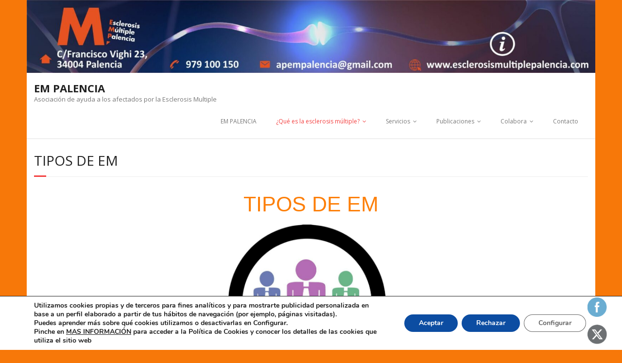

--- FILE ---
content_type: text/css
request_url: https://esclerosismultiplepalencia.com/wp-content/uploads/elementor/css/post-87.css?ver=1767908606
body_size: 447
content:
.elementor-widget-heading .elementor-heading-title{font-family:var( --e-global-typography-primary-font-family ), Sans-serif;font-weight:var( --e-global-typography-primary-font-weight );color:var( --e-global-color-primary );}.elementor-87 .elementor-element.elementor-element-388a1a2{text-align:center;}.elementor-87 .elementor-element.elementor-element-388a1a2 .elementor-heading-title{font-family:"Spartan", Sans-serif;font-size:43px;font-weight:400;color:#FD7F09;}.elementor-widget-image .widget-image-caption{color:var( --e-global-color-text );font-family:var( --e-global-typography-text-font-family ), Sans-serif;font-weight:var( --e-global-typography-text-font-weight );}.elementor-87 .elementor-element.elementor-element-cd7a4d2 > .elementor-widget-container{margin:0px 0px 0px 91px;}.elementor-87 .elementor-element.elementor-element-cd7a4d2 img{width:42%;}.elementor-widget-divider{--divider-color:var( --e-global-color-secondary );}.elementor-widget-divider .elementor-divider__text{color:var( --e-global-color-secondary );font-family:var( --e-global-typography-secondary-font-family ), Sans-serif;font-weight:var( --e-global-typography-secondary-font-weight );}.elementor-widget-divider.elementor-view-stacked .elementor-icon{background-color:var( --e-global-color-secondary );}.elementor-widget-divider.elementor-view-framed .elementor-icon, .elementor-widget-divider.elementor-view-default .elementor-icon{color:var( --e-global-color-secondary );border-color:var( --e-global-color-secondary );}.elementor-widget-divider.elementor-view-framed .elementor-icon, .elementor-widget-divider.elementor-view-default .elementor-icon svg{fill:var( --e-global-color-secondary );}.elementor-87 .elementor-element.elementor-element-36bc2ae{--divider-border-style:wavy;--divider-color:#B3B3B3;--divider-border-width:5.4px;--e-transform-transition-duration:1238ms;--divider-pattern-height:20px;--divider-pattern-size:20px;}.elementor-87 .elementor-element.elementor-element-36bc2ae > .elementor-widget-container:hover{--e-transform-flipX:-1;}.elementor-87 .elementor-element.elementor-element-36bc2ae .elementor-divider-separator{width:78%;margin:0 auto;margin-center:0;}.elementor-87 .elementor-element.elementor-element-36bc2ae .elementor-divider{text-align:center;padding-block-start:15px;padding-block-end:15px;}@media(min-width:768px){.elementor-87 .elementor-element.elementor-element-e08d1bd{width:30.901%;}.elementor-87 .elementor-element.elementor-element-b9095c4{width:37.96%;}.elementor-87 .elementor-element.elementor-element-cf0e512{width:30.805%;}}